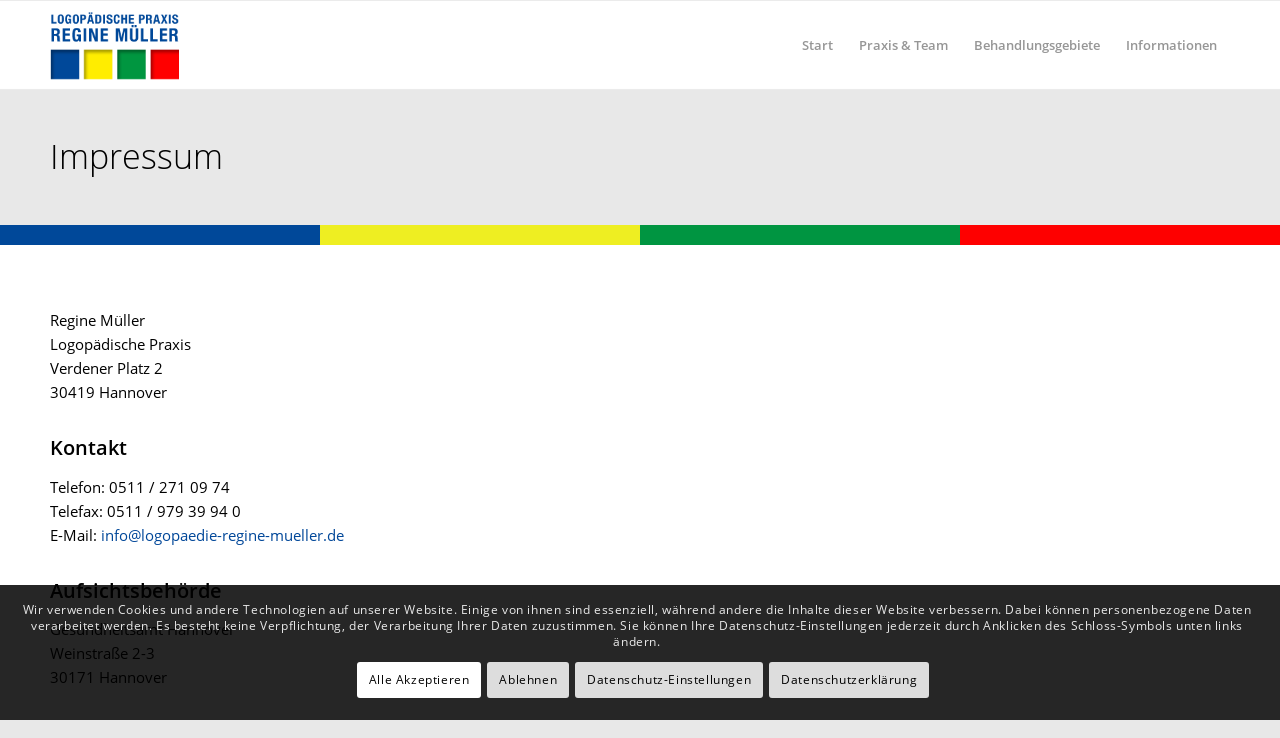

--- FILE ---
content_type: text/css
request_url: https://logopaedie-regine-mueller.de/wp-content/uploads/dynamic_avia/avia_posts_css/post-347.css?ver=ver-1766333292
body_size: 1626
content:
.avia-section.av-t6vb-4d7c8e6927271d9c8276b6f58cb75c7f{background-color:#e8e8e8;background-image:unset} .flex_column.av-whjj-a0d943419906b22f13ad753e5c950686{border-radius:0px 0px 0px 0px;padding:0px 0px 0px 0px} #top .av-special-heading.av-k2vq7gry-c336b186d779356973c7a4f100de50b2{margin:0 0 0 0;padding-bottom:0}body .av-special-heading.av-k2vq7gry-c336b186d779356973c7a4f100de50b2 .av-special-heading-tag .heading-char{font-size:25px}.av-special-heading.av-k2vq7gry-c336b186d779356973c7a4f100de50b2 .av-subheading{font-size:15px} .flex_cell.av-k1uicffa-9546ee2a8364ba18c05d28a7f73a4b43{vertical-align:top;height:20px;min-height:20px;background-color:#004899}.responsive #top #wrap_all .flex_cell.av-k1uicffa-9546ee2a8364ba18c05d28a7f73a4b43{padding:0px 0px 0px 0px !important} .flex_cell.av-k1uidjv3-4ee53084cc0c21cebcef76245fcd6800{vertical-align:top;height:20px;min-height:20px;background-color:#eeee22}.responsive #top #wrap_all .flex_cell.av-k1uidjv3-4ee53084cc0c21cebcef76245fcd6800{padding:0px 0px 0px 0px !important} .flex_cell.av-k1uie3qf-50744994c5d0e12302a4d94e975aaa84{vertical-align:top;height:20px;min-height:20px;background-color:#009541}.responsive #top #wrap_all .flex_cell.av-k1uie3qf-50744994c5d0e12302a4d94e975aaa84{padding:0px 0px 0px 0px !important} .flex_cell.av-k1uielfr-1dacec5240788cd8d6dec852a07803c0{vertical-align:top;height:20px;min-height:20px;background-color:#fe0000}.responsive #top #wrap_all .flex_cell.av-k1uielfr-1dacec5240788cd8d6dec852a07803c0{padding:0px 0px 0px 0px !important} .flex_column.av-4dej7-df5826cd4b2dff7aca8087562386b570{border-radius:0px 0px 0px 0px;padding:0px 0px 0px 0px} @media only screen and (max-width:479px){#top #wrap_all .av-special-heading.av-k2vq7gry-c336b186d779356973c7a4f100de50b2 .av-special-heading-tag{font-size:22px}}